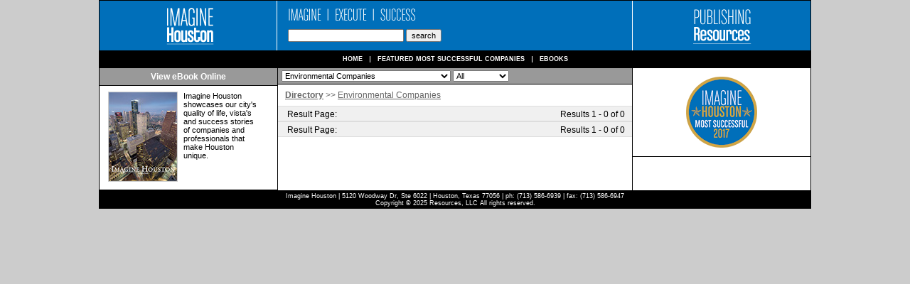

--- FILE ---
content_type: text/html; charset=UTF-8
request_url: http://www.imagine-houston.com/directory/Environmental%2BCompanies/
body_size: 12676
content:
<!DOCTYPE html PUBLIC "-//W3C//DTD XHTML 1.0 Transitional//EN" "http://www.w3.org/TR/xhtml1/DTD/xhtml1-transitional.dtd">
<html xmlns="http://www.w3.org/1999/xhtml">
<head><meta http-equiv="Content-Type" content="text/html; charset=utf-8" />
<meta name="description" content="Imagine Houston is an annual coffee table book that showcases the city with over 250 photos each year and features success stories of companies that make Houston unique." />
<meta name="keywords" content="" />
<title>Imagine Houston: The best photography of the city of Houston</title>
<link href="/css/style_pub.css" rel="stylesheet" type="text/css" />
<link rel="stylesheet" href="/directory/styles/style.css" type="text/css" media="screen" /><script src="/directory/js/script.js" type="text/javascript"></script>
<script src="/js/urlEncode.js" type="text/javascript"></script>
<script src="/js/addParam.js" type="text/javascript"></script>

<script type="text/javascript">

function enterPress(event) {
	if(event.keyCode=='13') search();
}

function setfocus() {
	//document.getElementById('search').focus();
}

function search() {
	location.href='/directory/none/all/none/'+url_encode(document.getElementById('search').value.toLowerCase())+'/';
}

</script>


<style type="text/css">

#center {
	width: 1002px;
	text-align: left;
	margin: 0 auto;
	background-color: #fff;
}
#column1 {
	background: url(/shared/images/black.gif) 0 0;
	background-repeat: repeat-y;
}
#column2 {
	background: url(/shared/images/black.gif) 251px 0;
	background-repeat: repeat-y;
}
#column3 {
	background: url(/shared/images/black.gif) 750px 0;
	background-repeat: repeat-y;
}
#column4 {
	background: url(/shared/images/black.gif) 1001px 0;
	background-repeat: repeat-y;
}
#content-center {
	float: left;
	width: 498px;
	padding: 0 0 0 0;
	margin: 0 0 0 0;
}
#content-left {
	margin: 0 0 0 0;
	padding: 0 0 0 1px;
	float: left;
	width: 250px;
	border-right: 1px solid black;
}
#content-right {
	float: left;
	width: 250px;
	margin: 0 0 0 0;
	padding: 0 0 0 1px;
}

#header img.title {
	margin: 0 25px 0 25px;
	float: left;
}
#header-mid {
	width: 499px;
	float: left;
}
#header img.mev {
	margin: 0 71px 0 71px;
	float: left;
}


</style>


<!-- News Gallery -->


<body onload="setfocus();">







<div style='text-align: center; margin: 0 auto;'>
<div id='center'>
<div id="column1">
<div id="column2">
<div id="column3">
<div id="column4">

	<div style='background: #ccc; height: 0px; border: 0; border-bottom: 1px solid #000000; line-height: 1px; font-size: 1px; width: 100%; padding: 0; margin: 0;'></div>

	<div id='header'>
		<div class='header-vert-black'></div>

					<a href='http://imagine-houston.com/'><img src='http://imagine-houston.com/images/site_title.gif' class='title' border='0' width='199' height='70' /></a>
		
		<div class='header-vert-white'></div>
		<div id='header-mid'>
			<img src='/shared/images/ima_exe_suc.gif' class='title2' border='0' width='200' height='30' />
			<div style='padding: 10px 0 0 15px; float: left;'>

				<input type='text' name='search' id='search' style='color: #333333; font-family: arial; font-size: 11px; width: 155px;' onkeypress="enterPress(event)" value='' />
				<input type='button' value='search' style='font-family: arial; font-size: 11px;' onclick="search()" />


			</div>
		</div>
		<div class='header-vert-white'></div>
		<a href="http://www.publishingresources.org/"><img src='/shared/images/pub_logo.gif' class='mev' border='0' width='108' height='70' /></a>
		<div class='header-vert-black' id='vert-line-right'></div>
	</div>


	<div id='navbar'>
		<ul>
 			<li><a href='/'>Home</a></li>
 			<li><a href='/directory/'>Featured Most Successful Companies</a></li>
 			<li class='last'><a href='/ebooks/'>Ebooks</a></li>
		</ul>
	</div>



		
<script type="text/javascript">
var category = url_encode('Environmental Companies');
var subcategory = 'none';
var subcategory2 = 'none';
var url_search = 'none';
var extinfo = 'none';
var extinfo2 = 'none';
</script>


<div id='content-left'>

	
	<div class='bar'>
		View eBook Online
	</div>
	




<table border='0' cellpadding='0' cellspacing='0' width='225'>
			
				<tr>
					<td height='8'></td>
				</tr>
			
				<tr>
					<td valign='top'>
						<div style='width: 96px; height: 125px; background-color: #cccccc; margin-left: 12px; padding: 1px 1px 1px 1px;'>
							<div style='background-color: #ffffff;'>
							
								<a href='/imh6/' target=_blank><img src="/images/cover.jpg" border='0' style='padding: 0 0 0 0;'></a>
							</div>
						</div>
					</td>
					<td style='vertical-align: top;'>
						<div style='padding: 0 0 0 8px; font-family: verdana, sans-serif; font-size: 11px; height: 130px;'>


														
							Imagine Houston showcases our city's quality of life, vista's and success stories of companies and professionals that make Houston unique.
							
							

							

							

						</div>
<!--
						<div style='padding: 13px 0 0 19px;'>
							<a href="#" class='featlink'><img src='/directory/images/ordercopybutton.gif' border='0' /></a>
						</div>
-->
					</td>
				</tr>
			
				<tr>
					<td height='8'></td>
				</tr>
			
			</table>


	

	<div style='border-bottom: 1px solid black;'></div>
		
	

	
	<!-- 5 banners -->
		
	


</div> <!-- end content left -->


<div id='content-center'>
	

	<!-- Drop down filters -->
	<div class='bar' style='text-align: left; padding: 0; margin: 0; overflow: hidden; white-space: nowrap;'>
	
	<div style='padding: 3px 0 3px 5px; margin: 0;'>

	


		<!-- Category Drop Down -->
		<select class='dirdrops' onChange="location.href='/directory/'+url_encode(this.value)+'/'">
			<option value='none'>Choose Category...</option>
<option value='Accountants'>Accountants</option>
<option value='Architects'>Architects</option>
<option value='Attorneys'>Attorneys</option>
<option value='Attractions'>Attractions</option>
<option value='Auto Dealers'>Auto Dealers</option>
<option value='Aviation Services'>Aviation Services</option>
<option value='Banks'>Banks</option>
<option value='BioScience'>BioScience</option>
<option value='Charitable and Non-Profit Organizations'>Charitable and Non-Profit Organizations</option>
<option value='Chemical Companies'>Chemical Companies</option>
<option value='Churches'>Churches</option>
<option value='Cities/Economic Development'>Cities/Economic Development</option>
<option value='Colleges and Universities'>Colleges and Universities</option>
<option value='Commercial Contractors'>Commercial Contractors</option>
<option value='Commercial Realtors'>Commercial Realtors</option>
<option value='Computer &amp; Electronics Companies'>Computer & Electronics Companies</option>
<option value='Credit Unions'>Credit Unions</option>
<option value='Day Spas'>Day Spas</option>
<option value='Dentists'>Dentists</option>
<option value='Emergency Care Centers'>Emergency Care Centers</option>
<option value='Employment/Staffing'>Employment/Staffing</option>
<option value='Environmental Companies' selected>Environmental Companies</option>
<option value='Financial Advisors'>Financial Advisors</option>
<option value='Food Processing'>Food Processing</option>
<option value='High End Retailers'>High End Retailers</option>
<option value='Highrises/Condominums'>Highrises/Condominums</option>
<option value='Home Builders'>Home Builders</option>
<option value='Hospitals'>Hospitals</option>
<option value='Hotels'>Hotels</option>
<option value='Insurance Agents'>Insurance Agents</option>
<option value='Insurance Companies'>Insurance Companies</option>
<option value='Jewelers'>Jewelers</option>
<option value='Manufacturing'>Manufacturing</option>
<option value='Mortgage Companies/Agents'>Mortgage Companies/Agents</option>
<option value='Moving and Storage'>Moving and Storage</option>
<option value='Neighborhoods and Communities'>Neighborhoods and Communities</option>
<option value='Oil and Gas - Construction and Maintenance'>Oil and Gas - Construction and Maintenance</option>
<option value='Oil and Gas - Engineering'>Oil and Gas - Engineering</option>
<option value='Oil and Gas - Equipment and Services'>Oil and Gas - Equipment and Services</option>
<option value='Oil and Gas - Exploration'>Oil and Gas - Exploration</option>
<option value='Oil and Gas - Offshore Platforms'>Oil and Gas - Offshore Platforms</option>
<option value='Oil and Gas - Trans, Dist and Pipeline'>Oil and Gas - Trans, Dist and Pipeline</option>
<option value='Physicians'>Physicians</option>
<option value='Plastic Surgeons'>Plastic Surgeons</option>
<option value='Port'>Port</option>
<option value='Port Services'>Port Services</option>
<option value='Private Schools'>Private Schools</option>
<option value='Property Management'>Property Management</option>
<option value='Realtors'>Realtors</option>
<option value='Remodeling'>Remodeling</option>
<option value='Restaurants'>Restaurants</option>
<option value='Technology'>Technology</option>
<option value='Temporary Housing'>Temporary Housing</option>
<option value='Utilities'>Utilities</option>
<option value='Wealth Management'>Wealth Management</option>
<option value='Wholesale and Distribution'>Wholesale and Distribution</option>
		</select>

		<!-- Subcategory Drop Down -->
		


		
		<!-- imagine year drop down -->
				
		<select class='dirdrops' onChange="location.href='/directory/'+category+'/'+url_encode(this.value)+'/'">
			<option>Filter Year...</option>
			<option value='all' selected>All</option>
<option value='2025'>2025</option><option value='2024'>2024</option><option value='2023'>2023</option><option value='2022'>2022</option><option value='2021'>2021</option><option value='2020'>2020</option><option value='2019'>2019</option><option value='2018'>2018</option><option value='2017'>2017</option><option value='2016'>2016</option><option value='2015'>2015</option><option value='2014'>2014</option><option value='2013'>2013</option><option value='2012'>2012</option><option value='2011'>2011</option><option value='2010'>2010</option><option value='2009'>2009</option>		</select>
		
		




		<!-- Subcategory 2 Drop Down -->
		
		<!-- Extended Info Drop Down -->
		
		<!-- Extended Info 2nd Drop Down -->
		
	</div>
		
	</div> <!-- end drop down filters -->



	<!-- Breadcrumb -->
	<div style='margin: 8px 5px 8px 10px;'>
		<a href='/directory/' class='breadcrumb' style='font-weight: bold;'>Directory</a>
		<span style='color: #666666;'>>></span>

				<a href='/directory/Environmental+Companies/' class='breadcrumb'>Environmental Companies</a>
		
	</div>


	<!-- Paging -->
	
<div style='margin: 0 0 0 0; padding: 1px 0 1px 0; background-color: #dddddd;'>
	<div style='height: 20px; margin: 0 0 0 0; padding: 0 0 0 0; background-color: #f0f0f0;'>

		<div style='float: left; display: inline; margin: 0 0 0 0; padding: 4px 0 0 13px;'>
			<span class='arialGrey12' style='padding: 0 5px 0 0;'>Result Page:</span>
					</div>

		<div style='float: right; display: inline; text-align: right; margin: 0 0 0 0; padding: 4px 10px 0 20px;'>
			<span class='arialGrey11'>Results 1 - 0 of 0</span>
		</div>

	</div>
</div>
<div style='clear: both; margin: 0 0 0 0;'></div>

<!-- -------- END PAGING -------- -->


	<!-- Begin Companies -->
	<div style='margin: 0 0 0 0; padding: 0;'>


	</div> <!-- End Companies -->


	<!-- Paging -->
	
<div style='margin: 0 0 0 0; padding: 1px 0 1px 0; background-color: #dddddd;'>
	<div style='height: 20px; margin: 0 0 0 0; padding: 0 0 0 0; background-color: #f0f0f0;'>

		<div style='float: left; display: inline; margin: 0 0 0 0; padding: 4px 0 0 13px;'>
			<span class='arialGrey12' style='padding: 0 5px 0 0;'>Result Page:</span>
					</div>

		<div style='float: right; display: inline; text-align: right; margin: 0 0 0 0; padding: 4px 10px 0 20px;'>
			<span class='arialGrey11'>Results 1 - 0 of 0</span>
		</div>

	</div>
</div>
<div style='clear: both; margin: 0 0 0 0;'></div>

<!-- -------- END PAGING -------- -->
	
	<div style='height: 10px;'></div>


</div> <!-- end content center -->


<div id='content-right'>





<div style='text-align: center; border-bottom: 1px solid black; padding: 12px 0 12px 0;'>
	<img src='/images/success2017.gif' />
</div>




<!-- 5 banners -->
	



</div> <!-- end content right -->







 	<div id='footer'>
		<div>
			Imagine Houston | 5120 Woodway Dr, Ste 6022 | Houston, Texas 77056 | ph: (713) 586-6939 | fax: (713) 586-6947		</div>
		<div>
			Copyright &copy; 2025  Resources, LLC All rights reserved.
		</div>
	</div>



</div> <!-- end column4 div -->
</div> <!-- end column3 div -->
</div> <!-- end column2 div -->
</div> <!-- end column1 div -->
</div> <!-- end center div -->
</div>

</body>
</html>


--- FILE ---
content_type: text/css
request_url: http://www.imagine-houston.com/css/style_pub.css
body_size: 9271
content:
body {
	padding: 0;
	margin: 0;
	border: 0;
	background-color: #ccc;
	font-size: 11px;
	font: normal 12px Arial, sans-serif;
	color: #000;
}
form {
	padding: 0;
	margin: 0;
	border: 0;
}
a {
	color: #2360cc;
}
.clear {
	clear: both;
}
#center {
	width: 1002px;
	margin: 0 auto;
	background-color: #fff;
}
#column1 {
	background: url(/shared/images/black.gif) 0 0;
	background-repeat: repeat-y;
}
#column2 {
	background: url(/shared/images/black.gif) 251px 0;
	background-repeat: repeat-y;
}
#column3 {
	background: url(/shared/images/black.gif) 750px 0;
	background-repeat: repeat-y;
}
#column4 {
	background: url(/shared/images/black.gif) 1001px 0;
	background-repeat: repeat-y;
}

#header {
	background-color: #006FBA;
	text-align: left;
	height: 70px;
}
#header img.title {
	margin: 0 25px 0 25px;
	float: left;
}
#header-mid {
	width: 499px;
	float: left;
}
#header img.mev {
	margin: 0 71px 0 71px;
	float: left;
}
#vert-line-right {
	position: relative; left: 0px;
}
#header img.title2 {
	display: block;
}
.header-vert-black {
	background: #000;
	height: 70px;
	width: 1px;
	float: left;
}
.header-vert-white {
	background: white;
	height: 70px;
	width: 1px;
	float: left;
}
.header-vert-red {
	background: #B4191E;
	height: 70px;
	width: 1px;
	float: left;
}
#navbar {
	width: 100%;
	height: 25px;
	background: #000;
	overflow: hidden;
	position: relative;
}
#navbar ul {
	clear: left;
	float: left;
	list-style: none;
	margin: 0;
	padding: 0;
	position: relative;
	left: 50%;
	text-align: center;
}
#navbar ul li {
	display: block;
	float: left;
	list-style: none;
	margin: 8px 0 8px 0;
	padding: 0 7px 0 7px;
	border-right: 1px solid #fff;
	position: relative;
	right: 50%;
	font-size: 9px;
	font-weight: bold;
	font-family: verdana, sans-serif;
	color: #fff;
	line-height: 9px;
}
#navbar ul li a {
	display: block;
	float: left;
	margin: 0 3px 0 3px;
	padding: 0;
	color: #fff;
	text-decoration: none;
	text-transform: uppercase;
	line-height: 9px;
}
#navbar ul li.last {
	border: 0;
}
#navbar ul li a:hover {
	text-decoration: underline;
}
#content-center {
	float: left;
	width: 498px;
	padding: 0 0 0 0;
	margin: 0 0 0 0;
}
#content-left {
	margin: 0 0 0 0;
	padding: 0 0 0 1px;
	float: left;
	width: 250px;
	border-right: 1px solid black;
}
#content-right {
	float: left;
	width: 250px;
	margin: 0 0 0 0;
	padding: 0 0 0 1px;
}
#footer {
	clear: both;
	text-align: center;
	font-size: 9px;
	color: white;
	background-color: black;
	padding: 3px 0 3px 0;
}
.bar {
	padding: 5px 0 5px 0;
	background-color: #999999;
	color: white;
	font-weight: bold;
	font-family: arial, sans-serif;
	font-size: 12px;
	border-bottom: 1px solid black;
	text-align: center;
}


div#order {
	padding: 0 0 8px 0;
	background-color: white;
	text-align: center;
}
div#order-center {
	width: 223px;
	margin: auto;
	text-align: center;
}
div#order-pic {
	float: left;
	margin: 10px 0 0 10px;
	border: 1px solid #cccccc;
}
div#order-content {
	float: left;
}
div#order-copy {
	width: 105px;
	margin: 8px 0 0 8px;
	font-family: verdana, sans-serif;
	font-size: 11px;
	text-align: left;
}
div#order-button {
	margin: 5px 0 0 0;
	text-align: center;
}


.banner {
	border-bottom: 1px solid black;
	padding: 2px 0 2px 0;
	background-color: white;
	text-align: center;
}
.banner img {
	width: 246px;
	height: 56px;
}

.category {
	border-bottom: 1px solid black;
	margin: 0 5px 0 5px;
	padding: 4px 0 4px 8px;
	text-align: left;
}

.category-container {
	background-color: white;
}

.categoryLink {
	text-decoration: none;
	color: black;
}
.categoryLink:hover {
	text-decoration: underline;
}

div#category-bottom {
	margin: 15px 0 0 0;
	border-bottom: 1px solid black;
}

div#facebook {
	padding: 10px 0 10px 0;
	border-bottom: 1px solid black;
	background-color: white;
	text-align: center;
}

.exp-art-pic {
	float: left;
	margin: 5px 0 0 15px;
}
.exp-art-content {
	float: left;
	font-size: 10px;
}
.exp-art-title {
	font-size: 11px;
	font-weight: bolder;
	text-align: left;
	margin: 5px 0 0 10px;
}
.exp-art-title-link {
	color: #b4191e;
	text-decoration: underline;
}
.exp-art-title-link:hover {
	text-decoration: none;
}
.exp-art-copy {
	text-align: left;
	font-size: 10px;
	margin: 10px 0 0 10px;
	width: 150px;
}
.art-more {
	text-decoration: none;
	font-style: italic;
	color: #999999;
	font-size: 11px;
}
.art-more:hover {
	color: #666666;
}

.exp-art {
	margin: 0 5px 0 5px;
	padding: 15px 0 15px 0;
	border-bottom: 1px solid #aaaaaa;
	background-color: white;
}

.exp-art-container {
	background-color: white;
}

div#feedback {
	padding: 25px 0 15px 0;
	background-color: white;
	text-align: center;
}


div#feat-art-container {
	background-color: white;
	padding: 0 0 12px 0;
}

.feat-art-pic {
	float: left;
	margin: 12px 0 0 15px;
}
.feat-art-content {
	float: left;
	margin: 0 0 0 20px;
}
.feat-art-title {
	width: 325px;
	border-top: 1px solid black;
	padding: 3px 0 2px 0;
	margin: 15px 0 0 0;
	color: #b4191e;
	font-weight: bolder;
	font-size: 14px;
}
.feat-art-copy {
	width: 315px;
}


div#genie-container {
	border-top: 1px solid #aaaaaa;
	background-color: white;
	text-align: center;
	padding: 5px 0 5px 7px;
}
div#genie-login {
	float: left;
	margin: 160px 0 0 155px;
}
div#genie-create {
	float: left; margin: 160px 0 0 0;
}
div#videos-container {
	background-color: white;
	text-align: center;
	border-bottom: 1px solid black;
}
div#videos-center {
	text-align: center;
	padding: 10px 0 7px 3px;
	margin: auto;
}

.videos-content {
	float: left;
	margin: 0 0 0 18px;
}
.videos-pic {
	margin: 0 0 2px 0;
}
.videos-pic img {
	width: 100px;
}
.videos-copy {

}
.videos-play {
	float: left;
	margin: 0 3px 0 2px;
}
.videos-title {
	float: left;
	font-size: 10px;
	font-weight: bolder;
	width: 80px;
	text-align: left;
}


div#mid-art-container {
	background-color: white;
	padding: 0 0 20px 0;
}
.mid-art-content {
	float: left;
	margin: 20px 0 0 20px;
}
.mid-art-pic {
	float: left;
}
.mid-art-pic img {
	width: 70px;
}
.mid-art-copy {
	float: left;
	width: 135px;
	margin: 0 0 0 10px;
	border-top: 1px solid black;
}
.mid-art-title {
	color: #b4191e;
	font-weight: bolder;
	font-size: 12px;
	margin: 0 0 2px 0;
}
.mid-art-text {
	font-size: 11px;
}

div#low-art-container {
	background-color: white;
	padding: 0 0 0 0;
}
.low-art {
	border-bottom: 1px solid #aaaaaa;
	margin: 5px 15px 5px 15px;
	padding: 10px 0 13px 0;
}
.low-art-pic {
	float: left;
}
.low-art-pic img {
	width: 50px;
}
.low-art-content {
	float: left;
	margin: 0 0 0 10px;
}
.low-art-title {
	color: #b4191e;
	font-weight: bolder;
	font-size: 12px;
	margin: 0 0 2px 0;
	text-decoration: underline;
}
.low-art-copy {
	width: 400px;
	font-size: 10px;
}


div#coupons-container {
	background-color: white;
	padding: 15px 0 15px 0;
	border-bottom: 1px solid black;
}
div#coupons-pic {
	float: left;
	margin: 3px 0 0 10px;
}
div#coupons-content {
	float: left;
	width: 120px;
	text-align: center;
	margin: 0 0 0 5px;
	font-family: verdana, sans-serif;
	font-size: 11px;
}
div#coupons-button {
	width: 120px;
	text-align: center;
	margin: 5px 0 0 0;
}

div#chap-art-container {
	background-color: white;
	padding: 0 0 20px 0;
}
.chap-art {
	padding: 10px 0 0 10px;
}
.chap-art-pic {
	float: left;
}
.chap-art-pic img {
	width: 70px;
}
.chap-art-content {
	float: left;
}
.chap-art-title {
	color: white;
	font-size: 10px;
	font-weight: bolder;
	margin: 0 0 0 4px;
	padding: 0 0 0 8px;
	width: 153px;
	text-align: left;
}
.chap-art-copy {
	width: 145px;
	text-align: left;
	font-size: 9px;
	font-weight: bold;
	padding: 5px 0 0 12px;
}

.ch-more {
	font-size: 10px;
	font-style: italic;
	color: #0099ff;
	text-align: left;
	text-decoration: none;
	font-weight: bold;
}

a img {
	border: 0;
}

.tips {
	color: #444444;
	text-decoration: none;
	font-family: tahoma;
	font-size: 11px;
}
.tips:hover {
	color: #666666;
	text-decoration: underline;
}
.happeningtitle {
	font-family: Arial, Helvetica, sans-serif;
	font-size: 14px;
	font-weight: bolder;
	color: #B4191E;
	text-decoration: none;
}
.happeningtitle:hover {
	text-decoration: underline;
}

.resdir {
	color: black;
	text-decoration: none;
}
.resdir:hover {
	text-decoration: underline;
}

a.homesilver {
	font-family: Arial, Helvetica, sans-serif;
	font-size: 12px;
	font-weight: bolder;
	color: #b4191e;
	text-decoration: none;
}
a.homesilver:hover {
	text-decoration: underline;
}
a.archive {
	color: #2360CC;
	font-weight: bold;
	font-size: 9px;
	text-decoration: underline;
}
a.archive:hover {
	text-decoration: none;
}

a.homerem {
	font-family: Arial, Helvetica, sans-serif;
	font-size: 11px;
	font-weight: bolder;
	color: #b4191e;
	text-decoration: underline;
}
a.homerem:hover {
	text-decoration: none;
}




div#right {
	background-color: white;
	padding: 15px 0 15px 15px;
	text-align: left;
	font-size: 11px;
	font-family: Tahoma, Verdana, Arial;
}
.label-block {
	float: left;
	margin: 1px 0 0 0;
	font-family: Tahoma, Verdana, Arial;
}

.box-block {
	float: right;
	padding: 1px 15px 0 0;
}
.spacer {
	clear: both;
	padding: 1px 0 0 0;
}
.box {
	width: 120px;
	font-family: Tahoma, Verdana, Arial;
	font-size: 11px;
}
.required {
	color: red;
	font-size: 10px;
}
.addinfo {
	font-family: Tahoma, Verdana, Arial;
	font-size: 11px;
	height: 65px;
	width: 120px;
}
.submit {
	font-family: Tahoma, Verdana, Arial;
	font-size: 11px;
}


--- FILE ---
content_type: text/css
request_url: http://www.imagine-houston.com/directory/styles/style.css
body_size: 573
content:
a.listing {
	color: #3A7A99;
	font-size: 12px;
	font-weight: bold;
}
a.listing:hover {
	color: #006699;
	text-decoration: underline;
}
a.more {
	text-decoration: none;
	color: #999999;
	font-size: 11px;
}
a.more:hover {
	color: #333333;
}
a.page {
	text-decoration: none;
	color: #666666;
}
a.page:hover {
	color: #ff6600;
}
a.breadcrumb {
	color: #666666;
	font-family: arial;
	text-decoration: underline;
	font-size: 12px;
}
a.breadcrumb:hover {
	text-decoration: none;
}
select.dirdrops {
	font-family: Arial, Helvetica, sans-serif;
	font-size: 11px;
	color: #000000;
}


--- FILE ---
content_type: application/javascript; charset=utf-8
request_url: http://www.imagine-houston.com/directory/js/script.js
body_size: 885
content:
function url_encode(text) {
	var safe = "0123456789ABCDEFGHIJKLMNOPQRSTUVWXYZabcdefghijklmnopqrstuvwxyz-_.!~*()";
	var hex = "0123456789ABCDEF";
	var encoded = "";
	for (var i = 0; i < text.length; i++ ) {
		var ch = text.charAt(i);

	// blah

		// ampersand hack
		if (ch == "&") encoded += "%2526";

		// slash hack
		else if (ch == "/") encoded += "%252F";

		// single quote hack
		else if (ch == "'") encoded += "%2527";

		// quote hack
		else if (ch == '"') encoded += "%2522";

	    else if (ch == " ") {
		    encoded += "+";
		} else if (safe.indexOf(ch) != -1) {
		    encoded += ch;
		} else {
		    var charCode = ch.charCodeAt(0);
			if (charCode > 255) {
				encoded += "+";
			} else {
				encoded += "%";
				encoded += hex.charAt((charCode >> 4) & 0xF);
				encoded += hex.charAt(charCode & 0xF);
			}
		}


	}
	if( encoded == '' ) encoded = ' ';
	return encoded;
}



--- FILE ---
content_type: application/javascript; charset=utf-8
request_url: http://www.imagine-houston.com/js/addParam.js
body_size: 444
content:

function addParam(name, value) {
	var form = document.forms['the_form'];
	
	var el = document.createElement('input');
	el.type = 'hidden';
	el.name = name;
	el.value = value;
	form.appendChild(el);
	
	form.submit();
}

function addParamOnly(name, value) {
	var form = document.forms['the_form'];
	
	var el = document.createElement('input');
	el.type = 'hidden';
	el.name = name;
	el.value = value;
	form.appendChild(el);
	
	//form.submit();
}
